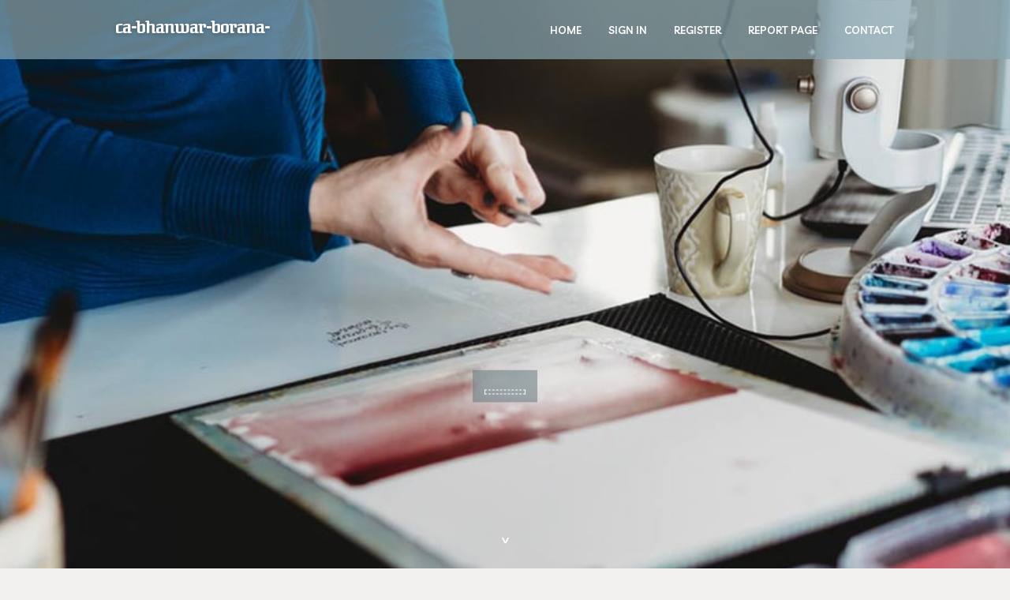

--- FILE ---
content_type: text/html; charset=UTF-8
request_url: https://ca-bhanwar-borana-direct16913.bcbloggers.com/
body_size: 2590
content:
<!DOCTYPE html>
<!--[if IE 8]><html class="lt-ie10 lt-ie9 no-js" prefix="og: https://ogp.me/ns#" lang="en"><![endif]-->
<!--[if IE 9]><html class="lt-ie10 no-js" prefix="og: https://ogp.me/ns#" lang="en"><![endif]-->
<!--[if gt IE 9]><!--><html class="no-js" prefix="og: https://ogp.me/ns#" lang="en"><!--<![endif]-->
<head>
<meta charset="utf-8"><meta http-equiv="X-UA-Compatible" content="IE=edge,chrome=1">
<title>New blog ca-bhanwar-borana-direct16913.bcbloggers.com - homepage</title>
<meta name="viewport" content="width=device-width,initial-scale=1,viewport-fit=cover">
<meta name="msapplication-tap-highlight" content="no">
<link href="https://cloud.bcbloggers.com/blog/cdn/style.css" rel="stylesheet">
<meta name="generator" content="bcbloggers.com">
<meta name="format-detection" content="telephone=no">
<meta property="og:url" content="https://ca-bhanwar-borana-direct16913.bcbloggers.com/">
<meta property="og:title" content="New blog ca-bhanwar-borana-direct16913.bcbloggers.com - homepage">
<meta property="og:type" content="article">
<meta property="og:description" content="New blog ca-bhanwar-borana-direct16913.bcbloggers.com - homepage">
<meta property="og:site_name" content="bcbloggers.com">
<meta property="og:image" content="https://cloud.bcbloggers.com/blog/images/img04.jpg">
<link rel="canonical" href="https://ca-bhanwar-borana-direct16913.bcbloggers.com/" />
<link href="https://cloud.bcbloggers.com/favicon.ico" rel="shortcut icon" />
</head>
<body class="layout-01 wtf-homepage">
<div class="wnd-page color-red">

<div id="wrapper">

<header id="header">
<div id="layout-section" class="section header header-01 cf design-01 section-media">
<div class="nav-line initial-state cf wnd-fixed">
<div class="section-inner">
<div class="logo logo-default wnd-font-size-90 proxima-nova">
<div class="logo-content">
<div class="text-content-outer"><span class="text-content"><a class="blog_home_link" href="https://ca-bhanwar-borana-direct16913.bcbloggers.com"><strong>ca-bhanwar-borana-direct16913.bcbloggers.com</strong></a></span>
</div></div></div>

<nav id="menu" role="navigation"><div class="menu-not-loaded">

<ul class="level-1"><li class="wnd-active wnd-homepage">
<li><a href="https://bcbloggers.com"><span>Home</span></a></li>
<li><a href="https://bcbloggers.com/sign-in"><span>Sign In</span></a></li>
<li><a href="https://bcbloggers.com/register"><span>Register</span></a></li>
<li><a href="https://remove.backlinks.live"><span>Report page</span></a></li>
<li><a href="https://bcbloggers.com/contact"><span>Contact</span></a></li>
</ul><span class="more-text">More</span>
</div>
</nav>
  <span style="width:100px; display:none; height:100px; "><a href="https://bcbloggers.com/new-posts?1">1</a><a href="https://bcbloggers.com/new-posts?2">2</a><a href="https://bcbloggers.com/new-posts?3">3</a><a href="https://bcbloggers.com/new-posts?4">4</a><a href="https://bcbloggers.com/new-posts?5">5</a></span>

<div id="menu-mobile" class="hidden"><a href="#" id="menu-submit"><span></span>Menu</a></div>

</div>
</div>

</div>
</header>
<main id="main" class="cf" role="main">
<div class="section-wrapper cf">
<div class="section-wrapper-content cf"><div class="section header header-01 cf design-01 section-media wnd-background-image">
<div class="section-bg">
<div class="section-bg-layer wnd-background-image  bgpos-top-center bgatt-scroll" style="background-image:url('https://cloud.bcbloggers.com/blog/images/img04.jpg')"></div>
<div class="section-bg-layer section-bg-overlay overlay-black-light"></div>
</div>

<div class="header-content cf">
<div class="header-claim">
<div class="claim-content">
<div class="claim-inner">
<div class="section-inner">
<h1><span class="styled-inline-text claim-borders playfair-display"><span><span></span></span></span></h1>
</div></div></div></div>

<a href="" class="more"></a>

</div>
<div class="header-gradient"></div>
</div><section class="section default-01 design-01 section-white"><div class="section-bg">
<div class="section-bg-layer">

</div>
<div class="section-bg-layer section-bg-overlay"></div>
</div>
<div class="section-inner">
<div class="content cf">
<div>
<div class="column-wrapper cf">
<div><div class="column-content pr" style="width:100%;">
<div><div class="text cf design-01">

<style>
.single .entry-meta {
	padding-top: 0px;
}
.single .entry-header .entry-title {
    margin-bottom: 0px;
}

.entry-meta {
	border-top: 0px !Important;
}

.entry-title {
	font-size:23px !Important;
}
</style>
<br><h2>You do not have any posts yet</h2>
<div style="display:none" ><a href="https://online-gaming73704.bcbloggers.com/38450362/understanding-online-betting-platforms">1</a><a href="https://aoifewgtu249841.bcbloggers.com/38450361/%E4%BF%9D%E6%8A%A4-%E4%BD%A0%E7%9A%84%E6%95%B0%E5%AD%97%E4%B8%96%E7%95%8C-360%E5%AE%89%E5%85%A8%E5%8D%AB%E5%A3%AB%E4%B8%8B%E8%BD%BD">2</a><a href="https://trevori6mic.bcbloggers.com/38450360/an-unbiased-view-of-casino-en-belgique-en-ligne">3</a><a href="https://tamzinbbng113695.bcbloggers.com/38450359/%D9%85%D9%8A%D9%83%D8%B1%D9%88%D8%A8%D8%A7%D8%B5-%D8%B3%D9%8A%D8%A7%D8%AD%D9%8A-%D9%84%D9%84%D8%A7%D9%8A%D8%AC%D8%A7%D8%B1">4</a><a href="https://angelodedbs.bcbloggers.com/38450358/mestre-da-m%C3%A3o-de-obra-tecnologia-na-manuten%C3%A7%C3%A3o-em-condom%C3%ADnios-em-balne%C3%A1rio-cambori%C3%BA">5</a><a href="https://elliotwoc1q.bcbloggers.com/38450357/top-latest-five-%D8%A7%D9%84%D8%AA%D9%83%D9%86%D9%88%D9%84%D9%88%D8%AC%D9%8A%D8%A7-%D8%A7%D9%84%D9%85%D8%A7%D9%84%D9%8A%D8%A9-urban-news">6</a><a href="https://aliciatteb551393.bcbloggers.com/38450356/which-types-of-call-girls-are-available-in-agra">7</a><a href="https://larissanjtd799464.bcbloggers.com/38450355/starting-on-sustainable-weight-management-your-journey-starts-here">8</a><a href="https://aadamvzgb876350.bcbloggers.com/38450354/renowned-personal-injury-attorney-in-los-angeles">9</a><a href="https://edgarfntwa.bcbloggers.com/38450353/funda%C3%A7%C3%A3o-s%C3%B3lida-com-a-empreiteira-para-constru%C3%A7%C3%A3o-de-edif%C3%ADcios-mestre-da-m%C3%A3o-de-obra">10</a><a href="https://larissakmos467769.bcbloggers.com/38450352/true-joy-birthing-for-beginners">11</a><a href="https://tron-address-generator64195.bcbloggers.com/38450351/free-tron-usdt-vanity-address-generator-ending-with-999999">12</a><a href="https://ilingirkaryakaizmir78877.bcbloggers.com/38450350/%C3%87ilingir-kar%C5%9F%C4%B1yaka-%C4%B0zmir">13</a><a href="https://bestshop678.bcbloggers.com/38450349/buy-google-voice-account">14</a><a href="https://ilingirkaryakaizmir78877.bcbloggers.com/38450348/acil-kap%C4%B1-a%C3%A7ma-ve-oto-anahtarc%C4%B1-hizmeti">15</a></div>
</div></div></div></div></div></div></div></div>
</section>
</div></div>

</main>
<footer id="footer" class="cf">
<div class="section-wrapper cf">
<div class="section-wrapper-content cf"><div class="section footer-01 design-01 section-white">
<div class="section-bg">
<div class="section-bg-layer">
</div>
<div class="section-bg-layer section-bg-overlay"></div>
</div>

    

<div class="footer-line">
<div class="section-inner">
<div class="footer-texts">
<div class="copyright cf">
<div class="copyright-content">
<span class="inline-text">
<span>© 2026&nbsp;All rights reserved</span>
</span>
</div>
</div>
<div class="system-footer cf">
<div class="system-footer-content"><div class="sf">
<div class="sf-content">Powered by <a href="https://bcbloggers.com" rel="nofollow" target="_blank">bcbloggers.com</a></div>
</div></div>
</div>
</div>
<div class="lang-select cf">
</div></div></div></div></div></div>

</footer>
</div>
</div>
<div id="fe_footer">
<div id="fe_footer_left"><a href="https://bcbloggers.com/register" target="_blank">Make a website for free</a></div><span style="display: none;"><a href="https://bcbloggers.com/forum">forum</a></span> <a id="fe_footer_right" href="https://bcbloggers.com/sign-in" target="_blank">Webiste Login</a>
</div>
<script defer src="https://static.cloudflareinsights.com/beacon.min.js/vcd15cbe7772f49c399c6a5babf22c1241717689176015" integrity="sha512-ZpsOmlRQV6y907TI0dKBHq9Md29nnaEIPlkf84rnaERnq6zvWvPUqr2ft8M1aS28oN72PdrCzSjY4U6VaAw1EQ==" data-cf-beacon='{"version":"2024.11.0","token":"ea367e26031e4a78825f3d46440d26a0","r":1,"server_timing":{"name":{"cfCacheStatus":true,"cfEdge":true,"cfExtPri":true,"cfL4":true,"cfOrigin":true,"cfSpeedBrain":true},"location_startswith":null}}' crossorigin="anonymous"></script>
</body>
</html>